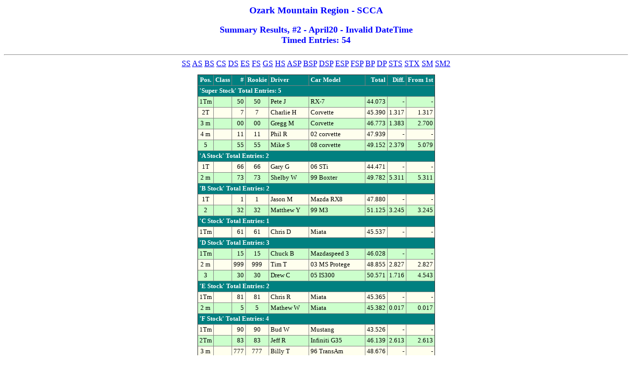

--- FILE ---
content_type: text/html
request_url: http://www.omrscca.org/Solo2Results/2008/April/sum.htm
body_size: 3534
content:
<HTML>
<!-- Generated by: AXWare for Windows - Autocross Timing Software v7.10.003.001 - 2008-02-14 -->
<!-- Licensed to: Ozark Mountain Region SCCA -->
<HEAD>
<TITLE>Summary Results, #2 - April20 - Invalid DateTime</TITLE>

<meta http-equiv="Content-Type" content="text/html; charset=default:iso-8859-1">
<meta name="description" content="AXWare Systems (AXWARE_TS) - Autocrossing and Time-trial Solutions. Licensed to:Ozark Mountain Region SCCA">
<meta name="keywords" content="autocross, autocrossing, time-trial, timing, AXWare, AXWare Systems, events, event management">
</HEAD>
<BODY>
<P>
  <style>
.rowhigh     { background-color: #CCFFCC}
.rowlow      { background-color: #FFFFEE}
BODY {font-family: Tunga; font-size: 100% }
p		{ margin-top: .6em; margin-bottom: .6em	}
p.bigfix	{ margin-top: -.4em; margin-bottom: 0em;}
p.margin	{ margin-left: 2em; margin-top: -1.75em;}	
table	{ font-size: 80%;	margin-top: 1em; margin-bottom: 1em }
H1 {text-align: center; font-family: Tunga; font-size: 125%; font-weight: bold; color:#0000FF }
H2 {text-align: center; font-family: Tunga; font-size: 120%; font-weight: bold; color:#0000FF }
H3 {text-align: center; font-family: Tunga; font-size: 115%; font-weight: bold; color:#0000FF }
th {color: #FFFFFF; font-weight: bold; background-color: #008080; }
td {vertical-align: top }
.bestt {font-weight:bold}
  </STYLE>

<!-- Date Created: Mon May 05 21:49:11 2008 -->

<!-- From File: april20rev1-->

<CENTER>
<H2>
Ozark Mountain Region - SCCA
</H2>
<H3>
Summary Results, #2 - April20 - Invalid DateTime
<br>Timed Entries: 54
</H3>
</CENTER>

<HR>
<a name="#top">
<CENTER>
<a href="#SS">SS</a> <a href="#AS">AS</a> <a href="#BS">BS</a> <a href="#CS">CS</a> <a href="#DS">DS</a> <a href="#ES">ES</a> <a href="#FS">FS</a> <a href="#GS">GS</a> <a href="#HS">HS</a> <a href="#ASP">ASP</a> <a href="#BSP">BSP</a> 
<a href="#DSP">DSP</a> <a href="#ESP">ESP</a> <a href="#FSP">FSP</a> <a href="#BP">BP</a> <a href="#DP">DP</a> <a href="#STS">STS</a> <a href="#STX">STX</a> <a href="#SM">SM</a> <a href="#SM2">SM2</a> 
</CENTER>
<table  cellpadding="3" style="border-collapse: collapse" border="1" align="center"><tbody>

<tr class=rowlow>

<th nowrap class="titlehead" align="center">Pos.</th>
<th nowrap class="titlehead" align="left">Class</th>
<th nowrap class="titlehead" align="right">#</th>
<th nowrap class="titlehead" align="center">Rookie</th>
<th nowrap class="titlehead" align="left">Driver</th>
<th nowrap class="titlehead" align="left">Car Model</th>
<th nowrap class="titlehead" align="right">Total</th>
<th nowrap class="titlehead" align="right">Diff.</th>
<th nowrap class="titlehead" align="right">From 1st</th>
</tr>

<tr class=rowlow>

<th nowrap class="titlehead" rowspan="1" colspan="9" align="left"><a name="SS"></a>'Super Stock'  Total Entries: 5</th>
</tr>

<tr class=rowhigh>

<td  align="center">1Tm</td>
<td  align="left"></td>
<td  align="right">50</td>
<td  align="center">50</td>
<td nowrap align="left">Pete J</td>
<td nowrap align="left">RX-7</td>
<td  align="right"> 44.073</td>
<td  align="right">-</td>
<td  align="right">-</td>
</tr>

<tr class=rowlow>

<td  align="center">2T </td>
<td  align="left"></td>
<td  align="right">7</td>
<td  align="center">7</td>
<td nowrap align="left">Charlie H</td>
<td nowrap align="left">Corvette</td>
<td  align="right"> 45.390</td>
<td  align="right">1.317</td>
<td  align="right">1.317</td>
</tr>

<tr class=rowhigh>

<td  align="center">3 m</td>
<td  align="left"></td>
<td  align="right">00</td>
<td  align="center">00</td>
<td nowrap align="left">Gregg M</td>
<td nowrap align="left">Corvette</td>
<td  align="right"> 46.773</td>
<td  align="right">1.383</td>
<td  align="right">2.700</td>
</tr>

<tr class=rowlow>

<td  align="center">4 m</td>
<td  align="left"></td>
<td  align="right">11</td>
<td  align="center">11</td>
<td nowrap align="left">Phil R</td>
<td nowrap align="left">02 corvette</td>
<td  align="right"> 47.939</td>
<td  align="right">-</td>
<td  align="right">-</td>
</tr>

<tr class=rowhigh>

<td  align="center">5  </td>
<td  align="left"></td>
<td  align="right">55</td>
<td  align="center">55</td>
<td nowrap align="left">Mike S</td>
<td nowrap align="left">08 corvette</td>
<td  align="right"> 49.152</td>
<td  align="right">2.379</td>
<td  align="right">5.079</td>
</tr>

<tr class=rowlow>

<th nowrap class="titlehead" rowspan="1" colspan="9" align="left"><a name="AS"></a>'A Stock'  Total Entries: 2</th>
</tr>

<tr class=rowlow>

<td  align="center">1T </td>
<td  align="left"></td>
<td  align="right">66</td>
<td  align="center">66</td>
<td nowrap align="left">Gary G</td>
<td nowrap align="left">06 STi</td>
<td  align="right"> 44.471</td>
<td  align="right">-</td>
<td  align="right">-</td>
</tr>

<tr class=rowhigh>

<td  align="center">2 m</td>
<td  align="left"></td>
<td  align="right">73</td>
<td  align="center">73</td>
<td nowrap align="left">Shelby W</td>
<td nowrap align="left">99 Boxter</td>
<td  align="right"> 49.782</td>
<td  align="right">5.311</td>
<td  align="right">5.311</td>
</tr>

<tr class=rowlow>

<th nowrap class="titlehead" rowspan="1" colspan="9" align="left"><a name="BS"></a>'B Stock'  Total Entries: 2</th>
</tr>

<tr class=rowlow>

<td  align="center">1T </td>
<td  align="left"></td>
<td  align="right">1</td>
<td  align="center">1</td>
<td nowrap align="left">Jason M</td>
<td nowrap align="left">Mazda RX8</td>
<td  align="right"> 47.880</td>
<td  align="right">-</td>
<td  align="right">-</td>
</tr>

<tr class=rowhigh>

<td  align="center">2  </td>
<td  align="left"></td>
<td  align="right">32</td>
<td  align="center">32</td>
<td nowrap align="left">Matthew Y</td>
<td nowrap align="left">99 M3</td>
<td  align="right"> 51.125</td>
<td  align="right">3.245</td>
<td  align="right">3.245</td>
</tr>

<tr class=rowlow>

<th nowrap class="titlehead" rowspan="1" colspan="9" align="left"><a name="CS"></a>'C Stock'  Total Entries: 1</th>
</tr>

<tr class=rowlow>

<td  align="center">1Tm</td>
<td  align="left"></td>
<td  align="right">61</td>
<td  align="center">61</td>
<td nowrap align="left">Chris D</td>
<td nowrap align="left">Miata</td>
<td  align="right"> 45.537</td>
<td  align="right">-</td>
<td  align="right">-</td>
</tr>

<tr class=rowlow>

<th nowrap class="titlehead" rowspan="1" colspan="9" align="left"><a name="DS"></a>'D Stock'  Total Entries: 3</th>
</tr>

<tr class=rowhigh>

<td  align="center">1Tm</td>
<td  align="left"></td>
<td  align="right">15</td>
<td  align="center">15</td>
<td nowrap align="left">Chuck B</td>
<td nowrap align="left">Mazdaspeed 3</td>
<td  align="right"> 46.028</td>
<td  align="right">-</td>
<td  align="right">-</td>
</tr>

<tr class=rowlow>

<td  align="center">2 m</td>
<td  align="left"></td>
<td  align="right">999</td>
<td  align="center">999</td>
<td nowrap align="left">Tim T</td>
<td nowrap align="left">03 MS Protege</td>
<td  align="right"> 48.855</td>
<td  align="right">2.827</td>
<td  align="right">2.827</td>
</tr>

<tr class=rowhigh>

<td  align="center">3  </td>
<td  align="left"></td>
<td  align="right">30</td>
<td  align="center">30</td>
<td nowrap align="left">Drew C</td>
<td nowrap align="left">05 IS300</td>
<td  align="right"> 50.571</td>
<td  align="right">1.716</td>
<td  align="right">4.543</td>
</tr>

<tr class=rowlow>

<th nowrap class="titlehead" rowspan="1" colspan="9" align="left"><a name="ES"></a>'E Stock'  Total Entries: 2</th>
</tr>

<tr class=rowlow>

<td  align="center">1Tm</td>
<td  align="left"></td>
<td  align="right">81</td>
<td  align="center">81</td>
<td nowrap align="left">Chris R</td>
<td nowrap align="left">Miata</td>
<td  align="right"> 45.365</td>
<td  align="right">-</td>
<td  align="right">-</td>
</tr>

<tr class=rowhigh>

<td  align="center">2 m</td>
<td  align="left"></td>
<td  align="right">5</td>
<td  align="center">5</td>
<td nowrap align="left">Mathew W</td>
<td nowrap align="left">Miata</td>
<td  align="right"> 45.382</td>
<td  align="right">0.017</td>
<td  align="right">0.017</td>
</tr>

<tr class=rowlow>

<th nowrap class="titlehead" rowspan="1" colspan="9" align="left"><a name="FS"></a>'F Stock'  Total Entries: 4</th>
</tr>

<tr class=rowlow>

<td  align="center">1Tm</td>
<td  align="left"></td>
<td  align="right">90</td>
<td  align="center">90</td>
<td nowrap align="left">Bud W</td>
<td nowrap align="left">Mustang</td>
<td  align="right"> 43.526</td>
<td  align="right">-</td>
<td  align="right">-</td>
</tr>

<tr class=rowhigh>

<td  align="center">2Tm</td>
<td  align="left"></td>
<td  align="right">83</td>
<td  align="center">83</td>
<td nowrap align="left">Jeff R</td>
<td nowrap align="left">Infiniti G35</td>
<td  align="right"> 46.139</td>
<td  align="right">2.613</td>
<td  align="right">2.613</td>
</tr>

<tr class=rowlow>

<td  align="center">3 m</td>
<td  align="left"></td>
<td  align="right">777</td>
<td  align="center">777</td>
<td nowrap align="left">Billy T</td>
<td nowrap align="left">96 TransAm</td>
<td  align="right"> 48.676</td>
<td  align="right">-</td>
<td  align="right">-</td>
</tr>

<tr class=rowhigh>

<td  align="center">4  </td>
<td  align="left"></td>
<td  align="right">27</td>
<td  align="center">27</td>
<td nowrap align="left">Robert B</td>
<td nowrap align="left">00 Dakota</td>
<td  align="right"> 53.771</td>
<td  align="right">7.632</td>
<td  align="right">10.245</td>
</tr>

<tr class=rowlow>

<th nowrap class="titlehead" rowspan="1" colspan="9" align="left"><a name="GS"></a>'G Stock'  Total Entries: 7</th>
</tr>

<tr class=rowlow>

<td  align="center">1Tm</td>
<td  align="left"></td>
<td  align="right">17</td>
<td  align="center">17</td>
<td nowrap align="left">Forrest T</td>
<td nowrap align="left">Ford Focus</td>
<td  align="right"> 46.120</td>
<td  align="right">2.556</td>
<td  align="right">2.556</td>
</tr>

<tr class=rowhigh>

<td  align="center">2T </td>
<td  align="left"></td>
<td  align="right">225</td>
<td  align="center">225</td>
<td nowrap align="left">don p</td>
<td nowrap align="left">2008 honda civic si</td>
<td  align="right"> 47.841</td>
<td  align="right">1.721</td>
<td  align="right">0.835</td>
</tr>

<tr class=rowlow>

<td  align="center">3Tm</td>
<td  align="left"></td>
<td  align="right">12</td>
<td  align="center">12</td>
<td nowrap align="left">Benjamin D</td>
<td nowrap align="left">VW GTI</td>
<td  align="right"> 50.280</td>
<td  align="right">2.439</td>
<td  align="right">1.604</td>
</tr>

<tr class=rowhigh>

<td  align="center">4 m</td>
<td  align="left"></td>
<td  align="right">44</td>
<td  align="center">44</td>
<td nowrap align="left">Zach L</td>
<td nowrap align="left">90 Integra</td>
<td  align="right"> 50.519</td>
<td  align="right">0.239</td>
<td  align="right">1.843</td>
</tr>

<tr class=rowlow>

<td  align="center">5 m</td>
<td  align="left"></td>
<td  align="right">144</td>
<td  align="center">144</td>
<td nowrap align="left">Paul J</td>
<td nowrap align="left">90 Integra</td>
<td  align="right"> 51.299</td>
<td  align="right">0.780</td>
<td  align="right">2.623</td>
</tr>

<tr class=rowhigh>

<td  align="center">6 m</td>
<td  align="left"></td>
<td  align="right">113</td>
<td  align="center">113</td>
<td nowrap align="left">Antonio R</td>
<td nowrap align="left">Nissan 240sx</td>
<td  align="right"> 52.773</td>
<td  align="right">1.474</td>
<td  align="right">4.097</td>
</tr>

<tr class=rowlow>

<td  align="center">7  </td>
<td  align="left"></td>
<td  align="right">37</td>
<td  align="center">37</td>
<td nowrap align="left">Dustin L</td>
<td nowrap align="left">90 Integra</td>
<td  align="right"> 55.329</td>
<td  align="right">2.556</td>
<td  align="right">6.653</td>
</tr>

<tr class=rowlow>

<th nowrap class="titlehead" rowspan="1" colspan="9" align="left"><a name="HS"></a>'H Stock'  Total Entries: 3</th>
</tr>

<tr class=rowhigh>

<td  align="center">1Tm</td>
<td  align="left"></td>
<td  align="right">2</td>
<td  align="center">2</td>
<td nowrap align="left">James M</td>
<td nowrap align="left">Toyota Corolla</td>
<td  align="right"> 48.032</td>
<td  align="right">-</td>
<td  align="right">-</td>
</tr>

<tr class=rowlow>

<td  align="center">2  </td>
<td  align="left"></td>
<td  align="right">20</td>
<td  align="center">20</td>
<td nowrap align="left">Robert M</td>
<td nowrap align="left">Acura Integra</td>
<td  align="right"> 48.141</td>
<td  align="right">0.109</td>
<td  align="right">0.109</td>
</tr>

<tr class=rowhigh>

<td  align="center">3  </td>
<td  align="left"></td>
<td  align="right">67</td>
<td  align="center">67</td>
<td nowrap align="left">Joe B</td>
<td nowrap align="left">Hyundai Elantra</td>
<td  align="right"> 49.552</td>
<td  align="right">1.411</td>
<td  align="right">1.520</td>
</tr>

<tr class=rowlow>

<th nowrap class="titlehead" rowspan="1" colspan="9" align="left"><a name="ASP"></a>'A Street Prepared'  Total Entries: 1</th>
</tr>

<tr class=rowlow>

<td  align="center">1Tm</td>
<td  align="left"></td>
<td  align="right">42</td>
<td  align="center">42</td>
<td nowrap align="left">Herb F</td>
<td nowrap align="left">Corvette</td>
<td  align="right"> 46.435</td>
<td  align="right">-</td>
<td  align="right">-</td>
</tr>

<tr class=rowlow>

<th nowrap class="titlehead" rowspan="1" colspan="9" align="left"><a name="BSP"></a>'B Street Prepared'  Total Entries: 2</th>
</tr>

<tr class=rowhigh>

<td  align="center">1Tm</td>
<td  align="left"></td>
<td  align="right">77</td>
<td  align="center">77</td>
<td nowrap align="left">Mark R</td>
<td nowrap align="left">Corvette</td>
<td  align="right"> 45.046</td>
<td  align="right">-</td>
<td  align="right">-</td>
</tr>

<tr class=rowlow>

<td  align="center">2 m</td>
<td  align="left"></td>
<td  align="right">71</td>
<td  align="center">71</td>
<td nowrap align="left">Clark F</td>
<td nowrap align="left">Corvette</td>
<td  align="right"> 48.086</td>
<td  align="right">3.040</td>
<td  align="right">3.040</td>
</tr>

<tr class=rowlow>

<th nowrap class="titlehead" rowspan="1" colspan="9" align="left"><a name="DSP"></a>'D Street Prepared'  Total Entries: 1</th>
</tr>

<tr class=rowhigh>

<td  align="center">1Tm</td>
<td  align="left"></td>
<td  align="right">53</td>
<td  align="center">53</td>
<td nowrap align="left">Matthew G</td>
<td nowrap align="left">VW</td>
<td  align="right"> 46.915</td>
<td  align="right">-</td>
<td  align="right">-</td>
</tr>

<tr class=rowlow>

<th nowrap class="titlehead" rowspan="1" colspan="9" align="left"><a name="ESP"></a>'E Street Prepared'  Total Entries: 4</th>
</tr>

<tr class=rowlow>

<td  align="center">1T </td>
<td  align="left"></td>
<td  align="right">78</td>
<td  align="center">78</td>
<td nowrap align="left">Justin H</td>
<td nowrap align="left">Mustang</td>
<td  align="right"> 46.302</td>
<td  align="right">-</td>
<td  align="right">-</td>
</tr>

<tr class=rowhigh>

<td  align="center">2T </td>
<td  align="left"></td>
<td  align="right">40</td>
<td  align="center">40</td>
<td nowrap align="left">Keith J</td>
<td nowrap align="left">69 Z28</td>
<td  align="right"> 49.710</td>
<td  align="right">3.408</td>
<td  align="right">3.408</td>
</tr>

<tr class=rowlow>

<td  align="center">3  </td>
<td  align="left"></td>
<td  align="right">178</td>
<td  align="center">178</td>
<td nowrap align="left">Sara H</td>
<td nowrap align="left">08 Mustang GT</td>
<td  align="right"> 50.051</td>
<td  align="right">0.341</td>
<td  align="right">3.749</td>
</tr>

<tr class=rowhigh>

<td  align="center">4  </td>
<td  align="left"></td>
<td  align="right">140</td>
<td  align="center">140</td>
<td nowrap align="left">Dustin J</td>
<td nowrap align="left">69 Z28</td>
<td  align="right"> 57.904</td>
<td  align="right">7.853</td>
<td  align="right">11.602</td>
</tr>

<tr class=rowlow>

<th nowrap class="titlehead" rowspan="1" colspan="9" align="left"><a name="FSP"></a>'F Street Prepared'  Total Entries: 2</th>
</tr>

<tr class=rowlow>

<td  align="center">1Tm</td>
<td  align="left"></td>
<td  align="right">13</td>
<td  align="center">13</td>
<td nowrap align="left">Christopher S</td>
<td nowrap align="left">Chevy Cavalier</td>
<td  align="right"> 45.368</td>
<td  align="right">-</td>
<td  align="right">-</td>
</tr>

<tr class=rowhigh>

<td  align="center">2 m</td>
<td  align="left"></td>
<td  align="right">97</td>
<td  align="center">97</td>
<td nowrap align="left">Edward H</td>
<td nowrap align="left">Honda Civic Hatch</td>
<td  align="right"> 47.015</td>
<td  align="right">1.647</td>
<td  align="right">1.647</td>
</tr>

<tr class=rowlow>

<th nowrap class="titlehead" rowspan="1" colspan="9" align="left"><a name="BP"></a>'B Prepared'  Total Entries: 2</th>
</tr>

<tr class=rowlow>

<td  align="center">1Tm</td>
<td  align="left"></td>
<td  align="right">58</td>
<td  align="center">58</td>
<td nowrap align="left">Dave a</td>
<td nowrap align="left">68 Corvette</td>
<td  align="right"> 47.563</td>
<td  align="right">-</td>
<td  align="right">-</td>
</tr>

<tr class=rowhigh>

<td  align="center">2  </td>
<td  align="left"></td>
<td  align="right">56</td>
<td  align="center">56</td>
<td nowrap align="left">Jesse F</td>
<td nowrap align="left">77 Corvette</td>
<td  align="right"> 50.670</td>
<td  align="right">3.107</td>
<td  align="right">3.107</td>
</tr>

<tr class=rowlow>

<th nowrap class="titlehead" rowspan="1" colspan="9" align="left"><a name="DP"></a>'D Prepared'  Total Entries: 1</th>
</tr>

<tr class=rowlow>

<td  align="center">1Tm</td>
<td  align="left"></td>
<td  align="right">21</td>
<td  align="center">21</td>
<td nowrap align="left">Rodney C</td>
<td nowrap align="left">Miata</td>
<td  align="right"> 44.597</td>
<td  align="right">-</td>
<td  align="right">-</td>
</tr>

<tr class=rowlow>

<th nowrap class="titlehead" rowspan="1" colspan="9" align="left"><a name="STS"></a>'Street Touring (Tire)'  Total Entries: 4</th>
</tr>

<tr class=rowhigh>

<td  align="center">1T </td>
<td  align="left"></td>
<td  align="right">6</td>
<td  align="center">6</td>
<td nowrap align="left">Clint C</td>
<td nowrap align="left">Subaru Impreza</td>
<td  align="right"> 51.542</td>
<td  align="right">-</td>
<td  align="right">-</td>
</tr>

<tr class=rowlow>

<td  align="center">2Tm</td>
<td  align="left"></td>
<td  align="right">76</td>
<td  align="center">76</td>
<td nowrap align="left">Matthew L</td>
<td nowrap align="left">87 Corolla FX16</td>
<td  align="right"> 52.003</td>
<td  align="right">  0.461</td>
<td  align="right">  0.461</td>
</tr>

<tr class=rowhigh>

<td  align="center">3  </td>
<td  align="left"></td>
<td  align="right">29</td>
<td  align="center">29</td>
<td nowrap align="left">Donald E</td>
<td nowrap align="left">83 Crown Vic</td>
<td  align="right"> 54.066</td>
<td  align="right">  2.063</td>
<td  align="right">  2.524</td>
</tr>

<tr class=rowlow>

<td  align="center">4  </td>
<td  align="left"></td>
<td  align="right">129</td>
<td  align="center">129</td>
<td nowrap align="left">Jacob E</td>
<td nowrap align="left">83 Crown Vic</td>
<td  align="right"> 58.283</td>
<td  align="right">  4.217</td>
<td  align="right">  6.741</td>
</tr>

<tr class=rowlow>

<th nowrap class="titlehead" rowspan="1" colspan="9" align="left"><a name="STX"></a>'Street Touring X'  Total Entries: 2</th>
</tr>

<tr class=rowhigh>

<td  align="center">1T </td>
<td  align="left"></td>
<td  align="right">33</td>
<td  align="center">33</td>
<td nowrap align="left">Steven B</td>
<td nowrap align="left">Colbolt SS/SC</td>
<td  align="right"> 51.681</td>
<td  align="right">-</td>
<td  align="right">-</td>
</tr>

<tr class=rowlow>

<td  align="center">2  </td>
<td  align="left"></td>
<td  align="right">39</td>
<td  align="center">39</td>
<td nowrap align="left">Zach H</td>
<td nowrap align="left">F150</td>
<td  align="right"> 54.832</td>
<td  align="right">  3.151</td>
<td  align="right">  3.151</td>
</tr>

<tr class=rowlow>

<th nowrap class="titlehead" rowspan="1" colspan="9" align="left"><a name="SM"></a>'Street Modified'  Total Entries: 4</th>
</tr>

<tr class=rowhigh>

<td  align="center">1Tm</td>
<td  align="left"></td>
<td  align="right">65</td>
<td  align="center">65</td>
<td nowrap align="left">Nicholas S</td>
<td nowrap align="left">WRX</td>
<td  align="right"> 45.863</td>
<td  align="right">-</td>
<td  align="right">-</td>
</tr>

<tr class=rowlow>

<td  align="center">2T </td>
<td  align="left"></td>
<td  align="right">54</td>
<td  align="center">54</td>
<td nowrap align="left">Les B</td>
<td nowrap align="left">04 Mini</td>
<td  align="right"> 46.029</td>
<td  align="right">0.166</td>
<td  align="right">0.166</td>
</tr>

<tr class=rowhigh>

<td  align="center">3 m</td>
<td  align="left"></td>
<td  align="right">34</td>
<td  align="center">34</td>
<td nowrap align="left">Stan B</td>
<td nowrap align="left">Mustang</td>
<td  align="right"> 47.039</td>
<td  align="right">1.010</td>
<td  align="right">1.176</td>
</tr>

<tr class=rowlow>

<td  align="center">4  </td>
<td  align="left"></td>
<td  align="right">19</td>
<td  align="center">19</td>
<td nowrap align="left">Corey G</td>
<td nowrap align="left">BMW M3</td>
<td  align="right"> 48.613</td>
<td  align="right">1.574</td>
<td  align="right">2.750</td>
</tr>

<tr class=rowlow>

<th nowrap class="titlehead" rowspan="1" colspan="9" align="left"><a name="SM2"></a>'Street Modified II'  Total Entries: 2</th>
</tr>

<tr class=rowhigh>

<td  align="center">1Tm</td>
<td  align="left"></td>
<td  align="right">111</td>
<td  align="center">111</td>
<td nowrap align="left">Lyndell P</td>
<td nowrap align="left">RX7</td>
<td  align="right"> 45.951</td>
<td  align="right">-</td>
<td  align="right">-</td>
</tr>

<tr class=rowlow>

<td  align="center">2 m</td>
<td  align="left"></td>
<td  align="right">03</td>
<td  align="center">03</td>
<td nowrap align="left">John P</td>
<td nowrap align="left">Corvette</td>
<td  align="right"> 46.332</td>
<td  align="right">0.381</td>
<td  align="right">0.381</td>
</tr>

</tbody></table>

<BR>

<BR>

<table width="80%" cellpadding="3" style="border-collapse: collapse" border="1" align="center"><tbody>

<tr class=rowlow>

<th nowrap class="titlehead" align="center">Top Times Of Day</th>
<th nowrap class="titlehead" align="right">  Time  </th>
<th nowrap class="titlehead" align="right">Class</th>
<th nowrap class="titlehead" align="Left">  #  </th>
<th nowrap class="titlehead" align="Left">Driver</th>
</th>

<tr class=rowlow>

<td align="left" nowrap><b>Raw time</b></td>
<td align="right"> 43.526</td>
<td align="right">FS</td>
<td align="left">90</td>
<td nowrap>Bud W</td>
</tr>

<tr class=rowlow>

<tr class=rowhigh>

<td align="left" nowrap><b>Pax</b></td>
<td align="right"> 35.734</td>
<td align="right">FS</td>
<td align="left">90</td>
<td nowrap>Bud W</td>
</tr>

<tr class=rowlow>

<td align="left" nowrap><b>Stock</b></td>
<td align="right"> 43.526</td>
<td align="right">FS</td>
<td align="left">90</td>
<td nowrap>Bud W</td>
</tr>

<tr class=rowhigh>

<td align="left" nowrap><b>Street Prepared</b></td>
<td align="right"> 45.046</td>
<td align="right">BSP</td>
<td align="left">77</td>
<td nowrap>Mark R</td>
</tr>

<tr class=rowlow>

<td align="left" nowrap><b>Prepared</b></td>
<td align="right"> 44.597</td>
<td align="right">DP</td>
<td align="left">21</td>
<td nowrap>Rodney C</td>
</tr>

<tr class=rowhigh>

<td align="left" nowrap><b>Touring</b></td>
<td align="right"> 51.542</td>
<td align="right">STS</td>
<td align="left">6</td>
<td nowrap>Clint C</td>
</tr>

<tr class=rowlow>

<td align="left" nowrap><b>Street Modified</b></td>
<td align="right"> 45.863</td>
<td align="right">SM</td>
<td align="left">65</td>
<td nowrap>Nicholas S</td>
</tr>

</tbody></table>


</BODY>
</HTML>
